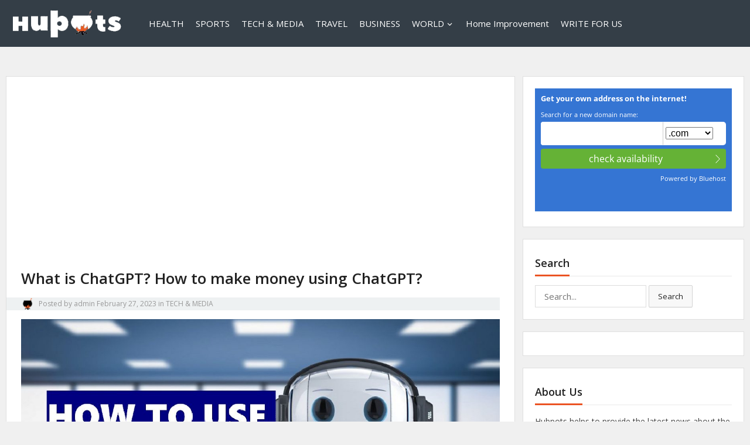

--- FILE ---
content_type: text/html; charset=UTF-8
request_url: https://hubpots.com/what-is-chatgpt-how-to-make-money-using-chatgpt/
body_size: 24671
content:
<!DOCTYPE html>
<html lang="en-US">
<head>
<meta charset="UTF-8">
<meta name="viewport" content="width=device-width, initial-scale=1">
<meta http-equiv="X-UA-Compatible" content="IE=edge">
<meta name="HandheldFriendly" content="true">
<link rel="profile" href="https://gmpg.org/xfn/11">

<title>What is ChatGPT? How to make money using ChatGPT?</title>
            <script type="text/javascript" id="wpuf-language-script">
                var error_str_obj = {
                    'required' : 'is required',
                    'mismatch' : 'does not match',
                    'validation' : 'is not valid'
                }
            </script>
            <meta name='robots' content='max-image-preview:large' />

<!-- This site is optimized with the Yoast SEO plugin v11.8 - https://yoast.com/wordpress/plugins/seo/ -->
<meta name="description" content="If you know what is ChatGPT, you can understand that as an AI language model, it does not possess the capability to save data independently."/>
<link rel="canonical" href="https://hubpots.com/what-is-chatgpt-how-to-make-money-using-chatgpt/" />
<meta property="og:locale" content="en_US" />
<meta property="og:type" content="article" />
<meta property="og:title" content="What is ChatGPT? How to make money using ChatGPT?" />
<meta property="og:description" content="If you know what is ChatGPT, you can understand that as an AI language model, it does not possess the capability to save data independently." />
<meta property="og:url" content="https://hubpots.com/what-is-chatgpt-how-to-make-money-using-chatgpt/" />
<meta property="og:site_name" content="HubPots" />
<meta property="article:publisher" content="https://www.facebook.com/hubpots/" />
<meta property="article:tag" content="Does ChatGPT have an API" />
<meta property="article:tag" content="Does ChatGPT save data" />
<meta property="article:tag" content="How ChatGPT works" />
<meta property="article:tag" content="How long will ChatGPT be free" />
<meta property="article:tag" content="How to make money using ChatGPT" />
<meta property="article:tag" content="what is ChatGPT" />
<meta property="article:section" content="TECH &amp; MEDIA" />
<meta property="article:published_time" content="2023-02-27T23:36:20+00:00" />
<meta property="article:modified_time" content="2023-02-27T23:39:10+00:00" />
<meta property="og:updated_time" content="2023-02-27T23:39:10+00:00" />
<meta property="og:image" content="https://hubpots.com/wp-content/uploads/2023/02/what-is-ChatGPT.jpg" />
<meta property="og:image:secure_url" content="https://hubpots.com/wp-content/uploads/2023/02/what-is-ChatGPT.jpg" />
<meta property="og:image:width" content="1200" />
<meta property="og:image:height" content="675" />
<meta name="twitter:card" content="summary_large_image" />
<meta name="twitter:description" content="If you know what is ChatGPT, you can understand that as an AI language model, it does not possess the capability to save data independently." />
<meta name="twitter:title" content="What is ChatGPT? How to make money using ChatGPT?" />
<meta name="twitter:site" content="@hubpots" />
<meta name="twitter:image" content="https://hubpots.com/wp-content/uploads/2023/02/what-is-ChatGPT.jpg" />
<meta name="twitter:creator" content="@hubpots" />
<script type='application/ld+json' class='yoast-schema-graph yoast-schema-graph--main'>{"@context":"https://schema.org","@graph":[{"@type":"Organization","@id":"https://hubpots.com/#organization","name":"HubPost","url":"https://hubpots.com/","sameAs":["https://www.facebook.com/hubpots/","https://twitter.com/hubpots"],"logo":{"@type":"ImageObject","@id":"https://hubpots.com/#logo","url":"https://hubpots.com/wp-content/uploads/2019/05/Hubpots.png","width":512,"height":512,"caption":"HubPost"},"image":{"@id":"https://hubpots.com/#logo"}},{"@type":"WebSite","@id":"https://hubpots.com/#website","url":"https://hubpots.com/","name":"HubPots","publisher":{"@id":"https://hubpots.com/#organization"},"potentialAction":{"@type":"SearchAction","target":"https://hubpots.com/?s={search_term_string}","query-input":"required name=search_term_string"}},{"@type":"ImageObject","@id":"https://hubpots.com/what-is-chatgpt-how-to-make-money-using-chatgpt/#primaryimage","url":"https://hubpots.com/wp-content/uploads/2023/02/what-is-ChatGPT.jpg","width":1200,"height":675,"caption":"what is ChatGPT"},{"@type":"WebPage","@id":"https://hubpots.com/what-is-chatgpt-how-to-make-money-using-chatgpt/#webpage","url":"https://hubpots.com/what-is-chatgpt-how-to-make-money-using-chatgpt/","inLanguage":"en-US","name":"What is ChatGPT? How to make money using ChatGPT?","isPartOf":{"@id":"https://hubpots.com/#website"},"primaryImageOfPage":{"@id":"https://hubpots.com/what-is-chatgpt-how-to-make-money-using-chatgpt/#primaryimage"},"datePublished":"2023-02-27T23:36:20+00:00","dateModified":"2023-02-27T23:39:10+00:00","description":"If you know what is ChatGPT, you can understand that as an AI language model, it does not possess the capability to save data independently."},{"@type":"Article","@id":"https://hubpots.com/what-is-chatgpt-how-to-make-money-using-chatgpt/#article","isPartOf":{"@id":"https://hubpots.com/what-is-chatgpt-how-to-make-money-using-chatgpt/#webpage"},"author":{"@id":"https://hubpots.com/#/schema/person/d223946af5efd718da61864dab7183b7"},"headline":"What is ChatGPT? How to make money using ChatGPT?","datePublished":"2023-02-27T23:36:20+00:00","dateModified":"2023-02-27T23:39:10+00:00","commentCount":0,"mainEntityOfPage":{"@id":"https://hubpots.com/what-is-chatgpt-how-to-make-money-using-chatgpt/#webpage"},"publisher":{"@id":"https://hubpots.com/#organization"},"image":{"@id":"https://hubpots.com/what-is-chatgpt-how-to-make-money-using-chatgpt/#primaryimage"},"keywords":"Does ChatGPT have an API,Does ChatGPT save data,How ChatGPT works,How long will ChatGPT be free,How to make money using ChatGPT,what is ChatGPT","articleSection":"TECH &amp; MEDIA"},{"@type":["Person"],"@id":"https://hubpots.com/#/schema/person/d223946af5efd718da61864dab7183b7","name":"admin","image":{"@type":"ImageObject","@id":"https://hubpots.com/#authorlogo","url":"https://secure.gravatar.com/avatar/ea4278de73e20e010cdc34ef79e38e0a?s=96&d=mm&r=g","caption":"admin"},"sameAs":[]}]}</script>
<!-- / Yoast SEO plugin. -->

<link rel='dns-prefetch' href='//fonts.googleapis.com' />
<link rel="alternate" type="application/rss+xml" title="HubPots &raquo; Feed" href="https://hubpots.com/feed/" />
<link rel="alternate" type="application/rss+xml" title="HubPots &raquo; Comments Feed" href="https://hubpots.com/comments/feed/" />
<link rel="alternate" type="application/rss+xml" title="HubPots &raquo; What is ChatGPT? How to make money using ChatGPT? Comments Feed" href="https://hubpots.com/what-is-chatgpt-how-to-make-money-using-chatgpt/feed/" />
<link rel="alternate" type="application/rss+xml" title="HubPots &raquo; Stories Feed" href="https://hubpots.com/web-stories/feed/"><script type="text/javascript">
/* <![CDATA[ */
window._wpemojiSettings = {"baseUrl":"https:\/\/s.w.org\/images\/core\/emoji\/14.0.0\/72x72\/","ext":".png","svgUrl":"https:\/\/s.w.org\/images\/core\/emoji\/14.0.0\/svg\/","svgExt":".svg","source":{"concatemoji":"https:\/\/hubpots.com\/wp-includes\/js\/wp-emoji-release.min.js?ver=6.4.7"}};
/*! This file is auto-generated */
!function(i,n){var o,s,e;function c(e){try{var t={supportTests:e,timestamp:(new Date).valueOf()};sessionStorage.setItem(o,JSON.stringify(t))}catch(e){}}function p(e,t,n){e.clearRect(0,0,e.canvas.width,e.canvas.height),e.fillText(t,0,0);var t=new Uint32Array(e.getImageData(0,0,e.canvas.width,e.canvas.height).data),r=(e.clearRect(0,0,e.canvas.width,e.canvas.height),e.fillText(n,0,0),new Uint32Array(e.getImageData(0,0,e.canvas.width,e.canvas.height).data));return t.every(function(e,t){return e===r[t]})}function u(e,t,n){switch(t){case"flag":return n(e,"\ud83c\udff3\ufe0f\u200d\u26a7\ufe0f","\ud83c\udff3\ufe0f\u200b\u26a7\ufe0f")?!1:!n(e,"\ud83c\uddfa\ud83c\uddf3","\ud83c\uddfa\u200b\ud83c\uddf3")&&!n(e,"\ud83c\udff4\udb40\udc67\udb40\udc62\udb40\udc65\udb40\udc6e\udb40\udc67\udb40\udc7f","\ud83c\udff4\u200b\udb40\udc67\u200b\udb40\udc62\u200b\udb40\udc65\u200b\udb40\udc6e\u200b\udb40\udc67\u200b\udb40\udc7f");case"emoji":return!n(e,"\ud83e\udef1\ud83c\udffb\u200d\ud83e\udef2\ud83c\udfff","\ud83e\udef1\ud83c\udffb\u200b\ud83e\udef2\ud83c\udfff")}return!1}function f(e,t,n){var r="undefined"!=typeof WorkerGlobalScope&&self instanceof WorkerGlobalScope?new OffscreenCanvas(300,150):i.createElement("canvas"),a=r.getContext("2d",{willReadFrequently:!0}),o=(a.textBaseline="top",a.font="600 32px Arial",{});return e.forEach(function(e){o[e]=t(a,e,n)}),o}function t(e){var t=i.createElement("script");t.src=e,t.defer=!0,i.head.appendChild(t)}"undefined"!=typeof Promise&&(o="wpEmojiSettingsSupports",s=["flag","emoji"],n.supports={everything:!0,everythingExceptFlag:!0},e=new Promise(function(e){i.addEventListener("DOMContentLoaded",e,{once:!0})}),new Promise(function(t){var n=function(){try{var e=JSON.parse(sessionStorage.getItem(o));if("object"==typeof e&&"number"==typeof e.timestamp&&(new Date).valueOf()<e.timestamp+604800&&"object"==typeof e.supportTests)return e.supportTests}catch(e){}return null}();if(!n){if("undefined"!=typeof Worker&&"undefined"!=typeof OffscreenCanvas&&"undefined"!=typeof URL&&URL.createObjectURL&&"undefined"!=typeof Blob)try{var e="postMessage("+f.toString()+"("+[JSON.stringify(s),u.toString(),p.toString()].join(",")+"));",r=new Blob([e],{type:"text/javascript"}),a=new Worker(URL.createObjectURL(r),{name:"wpTestEmojiSupports"});return void(a.onmessage=function(e){c(n=e.data),a.terminate(),t(n)})}catch(e){}c(n=f(s,u,p))}t(n)}).then(function(e){for(var t in e)n.supports[t]=e[t],n.supports.everything=n.supports.everything&&n.supports[t],"flag"!==t&&(n.supports.everythingExceptFlag=n.supports.everythingExceptFlag&&n.supports[t]);n.supports.everythingExceptFlag=n.supports.everythingExceptFlag&&!n.supports.flag,n.DOMReady=!1,n.readyCallback=function(){n.DOMReady=!0}}).then(function(){return e}).then(function(){var e;n.supports.everything||(n.readyCallback(),(e=n.source||{}).concatemoji?t(e.concatemoji):e.wpemoji&&e.twemoji&&(t(e.twemoji),t(e.wpemoji)))}))}((window,document),window._wpemojiSettings);
/* ]]> */
</script>
<style id='wp-emoji-styles-inline-css' type='text/css'>

	img.wp-smiley, img.emoji {
		display: inline !important;
		border: none !important;
		box-shadow: none !important;
		height: 1em !important;
		width: 1em !important;
		margin: 0 0.07em !important;
		vertical-align: -0.1em !important;
		background: none !important;
		padding: 0 !important;
	}
</style>
<link rel='stylesheet' id='wp-block-library-css' href='https://hubpots.com/wp-includes/css/dist/block-library/style.min.css?ver=6.4.7' type='text/css' media='all' />
<style id='classic-theme-styles-inline-css' type='text/css'>
/*! This file is auto-generated */
.wp-block-button__link{color:#fff;background-color:#32373c;border-radius:9999px;box-shadow:none;text-decoration:none;padding:calc(.667em + 2px) calc(1.333em + 2px);font-size:1.125em}.wp-block-file__button{background:#32373c;color:#fff;text-decoration:none}
</style>
<style id='global-styles-inline-css' type='text/css'>
body{--wp--preset--color--black: #000000;--wp--preset--color--cyan-bluish-gray: #abb8c3;--wp--preset--color--white: #ffffff;--wp--preset--color--pale-pink: #f78da7;--wp--preset--color--vivid-red: #cf2e2e;--wp--preset--color--luminous-vivid-orange: #ff6900;--wp--preset--color--luminous-vivid-amber: #fcb900;--wp--preset--color--light-green-cyan: #7bdcb5;--wp--preset--color--vivid-green-cyan: #00d084;--wp--preset--color--pale-cyan-blue: #8ed1fc;--wp--preset--color--vivid-cyan-blue: #0693e3;--wp--preset--color--vivid-purple: #9b51e0;--wp--preset--gradient--vivid-cyan-blue-to-vivid-purple: linear-gradient(135deg,rgba(6,147,227,1) 0%,rgb(155,81,224) 100%);--wp--preset--gradient--light-green-cyan-to-vivid-green-cyan: linear-gradient(135deg,rgb(122,220,180) 0%,rgb(0,208,130) 100%);--wp--preset--gradient--luminous-vivid-amber-to-luminous-vivid-orange: linear-gradient(135deg,rgba(252,185,0,1) 0%,rgba(255,105,0,1) 100%);--wp--preset--gradient--luminous-vivid-orange-to-vivid-red: linear-gradient(135deg,rgba(255,105,0,1) 0%,rgb(207,46,46) 100%);--wp--preset--gradient--very-light-gray-to-cyan-bluish-gray: linear-gradient(135deg,rgb(238,238,238) 0%,rgb(169,184,195) 100%);--wp--preset--gradient--cool-to-warm-spectrum: linear-gradient(135deg,rgb(74,234,220) 0%,rgb(151,120,209) 20%,rgb(207,42,186) 40%,rgb(238,44,130) 60%,rgb(251,105,98) 80%,rgb(254,248,76) 100%);--wp--preset--gradient--blush-light-purple: linear-gradient(135deg,rgb(255,206,236) 0%,rgb(152,150,240) 100%);--wp--preset--gradient--blush-bordeaux: linear-gradient(135deg,rgb(254,205,165) 0%,rgb(254,45,45) 50%,rgb(107,0,62) 100%);--wp--preset--gradient--luminous-dusk: linear-gradient(135deg,rgb(255,203,112) 0%,rgb(199,81,192) 50%,rgb(65,88,208) 100%);--wp--preset--gradient--pale-ocean: linear-gradient(135deg,rgb(255,245,203) 0%,rgb(182,227,212) 50%,rgb(51,167,181) 100%);--wp--preset--gradient--electric-grass: linear-gradient(135deg,rgb(202,248,128) 0%,rgb(113,206,126) 100%);--wp--preset--gradient--midnight: linear-gradient(135deg,rgb(2,3,129) 0%,rgb(40,116,252) 100%);--wp--preset--font-size--small: 13px;--wp--preset--font-size--medium: 20px;--wp--preset--font-size--large: 36px;--wp--preset--font-size--x-large: 42px;--wp--preset--spacing--20: 0.44rem;--wp--preset--spacing--30: 0.67rem;--wp--preset--spacing--40: 1rem;--wp--preset--spacing--50: 1.5rem;--wp--preset--spacing--60: 2.25rem;--wp--preset--spacing--70: 3.38rem;--wp--preset--spacing--80: 5.06rem;--wp--preset--shadow--natural: 6px 6px 9px rgba(0, 0, 0, 0.2);--wp--preset--shadow--deep: 12px 12px 50px rgba(0, 0, 0, 0.4);--wp--preset--shadow--sharp: 6px 6px 0px rgba(0, 0, 0, 0.2);--wp--preset--shadow--outlined: 6px 6px 0px -3px rgba(255, 255, 255, 1), 6px 6px rgba(0, 0, 0, 1);--wp--preset--shadow--crisp: 6px 6px 0px rgba(0, 0, 0, 1);}:where(.is-layout-flex){gap: 0.5em;}:where(.is-layout-grid){gap: 0.5em;}body .is-layout-flow > .alignleft{float: left;margin-inline-start: 0;margin-inline-end: 2em;}body .is-layout-flow > .alignright{float: right;margin-inline-start: 2em;margin-inline-end: 0;}body .is-layout-flow > .aligncenter{margin-left: auto !important;margin-right: auto !important;}body .is-layout-constrained > .alignleft{float: left;margin-inline-start: 0;margin-inline-end: 2em;}body .is-layout-constrained > .alignright{float: right;margin-inline-start: 2em;margin-inline-end: 0;}body .is-layout-constrained > .aligncenter{margin-left: auto !important;margin-right: auto !important;}body .is-layout-constrained > :where(:not(.alignleft):not(.alignright):not(.alignfull)){max-width: var(--wp--style--global--content-size);margin-left: auto !important;margin-right: auto !important;}body .is-layout-constrained > .alignwide{max-width: var(--wp--style--global--wide-size);}body .is-layout-flex{display: flex;}body .is-layout-flex{flex-wrap: wrap;align-items: center;}body .is-layout-flex > *{margin: 0;}body .is-layout-grid{display: grid;}body .is-layout-grid > *{margin: 0;}:where(.wp-block-columns.is-layout-flex){gap: 2em;}:where(.wp-block-columns.is-layout-grid){gap: 2em;}:where(.wp-block-post-template.is-layout-flex){gap: 1.25em;}:where(.wp-block-post-template.is-layout-grid){gap: 1.25em;}.has-black-color{color: var(--wp--preset--color--black) !important;}.has-cyan-bluish-gray-color{color: var(--wp--preset--color--cyan-bluish-gray) !important;}.has-white-color{color: var(--wp--preset--color--white) !important;}.has-pale-pink-color{color: var(--wp--preset--color--pale-pink) !important;}.has-vivid-red-color{color: var(--wp--preset--color--vivid-red) !important;}.has-luminous-vivid-orange-color{color: var(--wp--preset--color--luminous-vivid-orange) !important;}.has-luminous-vivid-amber-color{color: var(--wp--preset--color--luminous-vivid-amber) !important;}.has-light-green-cyan-color{color: var(--wp--preset--color--light-green-cyan) !important;}.has-vivid-green-cyan-color{color: var(--wp--preset--color--vivid-green-cyan) !important;}.has-pale-cyan-blue-color{color: var(--wp--preset--color--pale-cyan-blue) !important;}.has-vivid-cyan-blue-color{color: var(--wp--preset--color--vivid-cyan-blue) !important;}.has-vivid-purple-color{color: var(--wp--preset--color--vivid-purple) !important;}.has-black-background-color{background-color: var(--wp--preset--color--black) !important;}.has-cyan-bluish-gray-background-color{background-color: var(--wp--preset--color--cyan-bluish-gray) !important;}.has-white-background-color{background-color: var(--wp--preset--color--white) !important;}.has-pale-pink-background-color{background-color: var(--wp--preset--color--pale-pink) !important;}.has-vivid-red-background-color{background-color: var(--wp--preset--color--vivid-red) !important;}.has-luminous-vivid-orange-background-color{background-color: var(--wp--preset--color--luminous-vivid-orange) !important;}.has-luminous-vivid-amber-background-color{background-color: var(--wp--preset--color--luminous-vivid-amber) !important;}.has-light-green-cyan-background-color{background-color: var(--wp--preset--color--light-green-cyan) !important;}.has-vivid-green-cyan-background-color{background-color: var(--wp--preset--color--vivid-green-cyan) !important;}.has-pale-cyan-blue-background-color{background-color: var(--wp--preset--color--pale-cyan-blue) !important;}.has-vivid-cyan-blue-background-color{background-color: var(--wp--preset--color--vivid-cyan-blue) !important;}.has-vivid-purple-background-color{background-color: var(--wp--preset--color--vivid-purple) !important;}.has-black-border-color{border-color: var(--wp--preset--color--black) !important;}.has-cyan-bluish-gray-border-color{border-color: var(--wp--preset--color--cyan-bluish-gray) !important;}.has-white-border-color{border-color: var(--wp--preset--color--white) !important;}.has-pale-pink-border-color{border-color: var(--wp--preset--color--pale-pink) !important;}.has-vivid-red-border-color{border-color: var(--wp--preset--color--vivid-red) !important;}.has-luminous-vivid-orange-border-color{border-color: var(--wp--preset--color--luminous-vivid-orange) !important;}.has-luminous-vivid-amber-border-color{border-color: var(--wp--preset--color--luminous-vivid-amber) !important;}.has-light-green-cyan-border-color{border-color: var(--wp--preset--color--light-green-cyan) !important;}.has-vivid-green-cyan-border-color{border-color: var(--wp--preset--color--vivid-green-cyan) !important;}.has-pale-cyan-blue-border-color{border-color: var(--wp--preset--color--pale-cyan-blue) !important;}.has-vivid-cyan-blue-border-color{border-color: var(--wp--preset--color--vivid-cyan-blue) !important;}.has-vivid-purple-border-color{border-color: var(--wp--preset--color--vivid-purple) !important;}.has-vivid-cyan-blue-to-vivid-purple-gradient-background{background: var(--wp--preset--gradient--vivid-cyan-blue-to-vivid-purple) !important;}.has-light-green-cyan-to-vivid-green-cyan-gradient-background{background: var(--wp--preset--gradient--light-green-cyan-to-vivid-green-cyan) !important;}.has-luminous-vivid-amber-to-luminous-vivid-orange-gradient-background{background: var(--wp--preset--gradient--luminous-vivid-amber-to-luminous-vivid-orange) !important;}.has-luminous-vivid-orange-to-vivid-red-gradient-background{background: var(--wp--preset--gradient--luminous-vivid-orange-to-vivid-red) !important;}.has-very-light-gray-to-cyan-bluish-gray-gradient-background{background: var(--wp--preset--gradient--very-light-gray-to-cyan-bluish-gray) !important;}.has-cool-to-warm-spectrum-gradient-background{background: var(--wp--preset--gradient--cool-to-warm-spectrum) !important;}.has-blush-light-purple-gradient-background{background: var(--wp--preset--gradient--blush-light-purple) !important;}.has-blush-bordeaux-gradient-background{background: var(--wp--preset--gradient--blush-bordeaux) !important;}.has-luminous-dusk-gradient-background{background: var(--wp--preset--gradient--luminous-dusk) !important;}.has-pale-ocean-gradient-background{background: var(--wp--preset--gradient--pale-ocean) !important;}.has-electric-grass-gradient-background{background: var(--wp--preset--gradient--electric-grass) !important;}.has-midnight-gradient-background{background: var(--wp--preset--gradient--midnight) !important;}.has-small-font-size{font-size: var(--wp--preset--font-size--small) !important;}.has-medium-font-size{font-size: var(--wp--preset--font-size--medium) !important;}.has-large-font-size{font-size: var(--wp--preset--font-size--large) !important;}.has-x-large-font-size{font-size: var(--wp--preset--font-size--x-large) !important;}
.wp-block-navigation a:where(:not(.wp-element-button)){color: inherit;}
:where(.wp-block-post-template.is-layout-flex){gap: 1.25em;}:where(.wp-block-post-template.is-layout-grid){gap: 1.25em;}
:where(.wp-block-columns.is-layout-flex){gap: 2em;}:where(.wp-block-columns.is-layout-grid){gap: 2em;}
.wp-block-pullquote{font-size: 1.5em;line-height: 1.6;}
</style>
<link rel='stylesheet' id='vt-blogging-style-css' href='https://hubpots.com/wp-content/themes/vt-blogging/style.css?ver=1.1' type='text/css' media='all' />
<link rel='stylesheet' id='genericons-style-css' href='https://hubpots.com/wp-content/themes/vt-blogging/assets/fonts/genericons/genericons.css?ver=6.4.7' type='text/css' media='all' />
<link rel='stylesheet' id='vt-blogging-fonts-css' href='//fonts.googleapis.com/css?family=Open+Sans%3A400%2C600%2C700&#038;subset=latin%2Clatin-ext' type='text/css' media='all' />
<link rel='stylesheet' id='responsive-style-css' href='https://hubpots.com/wp-content/themes/vt-blogging/responsive.css?ver=1.1' type='text/css' media='all' />
<link rel='stylesheet' id='elementor-icons-ekiticons-css' href='https://hubpots.com/wp-content/plugins/elementskit-lite/modules/elementskit-icon-pack/assets/css/ekiticons.css?ver=2.5.5' type='text/css' media='all' />
<link rel='stylesheet' id='ekit-widget-styles-css' href='https://hubpots.com/wp-content/plugins/elementskit-lite/widgets/init/assets/css/widget-styles.css?ver=2.5.5' type='text/css' media='all' />
<link rel='stylesheet' id='ekit-responsive-css' href='https://hubpots.com/wp-content/plugins/elementskit-lite/widgets/init/assets/css/responsive.css?ver=2.5.5' type='text/css' media='all' />
<link rel='stylesheet' id='wpuf-css-css' href='https://hubpots.com/wp-content/plugins/wp-user-frontend/assets/css/frontend-forms.css?ver=6.4.7' type='text/css' media='all' />
<link rel='stylesheet' id='jquery-ui-css' href='https://hubpots.com/wp-content/plugins/wp-user-frontend/assets/css/jquery-ui-1.9.1.custom.css?ver=6.4.7' type='text/css' media='all' />
<link rel='stylesheet' id='wpuf-sweetalert2-css' href='https://hubpots.com/wp-content/plugins/wp-user-frontend/assets/vendor/sweetalert2/dist/sweetalert2.css?ver=3.1.5' type='text/css' media='all' />
<script type="text/javascript" src="https://hubpots.com/wp-includes/js/jquery/jquery.min.js?ver=3.7.1" id="jquery-core-js"></script>
<script type="text/javascript" src="https://hubpots.com/wp-includes/js/jquery/jquery-migrate.min.js?ver=3.4.1" id="jquery-migrate-js"></script>
<script type="text/javascript" id="wpuf-ajax-script-js-extra">
/* <![CDATA[ */
var ajax_object = {"ajaxurl":"https:\/\/hubpots.com\/kamaljot\/admin-ajax.php","fill_notice":"Some Required Fields are not filled!"};
/* ]]> */
</script>
<script type="text/javascript" src="https://hubpots.com/wp-content/plugins/wp-user-frontend/assets/js/billing-address.js?ver=6.4.7" id="wpuf-ajax-script-js"></script>
<script type="text/javascript" src="https://hubpots.com/wp-includes/js/jquery/ui/core.min.js?ver=1.13.2" id="jquery-ui-core-js"></script>
<script type="text/javascript" src="https://hubpots.com/wp-includes/js/jquery/ui/datepicker.min.js?ver=1.13.2" id="jquery-ui-datepicker-js"></script>
<script type="text/javascript" src="https://hubpots.com/wp-includes/js/dist/vendor/wp-polyfill-inert.min.js?ver=3.1.2" id="wp-polyfill-inert-js"></script>
<script type="text/javascript" src="https://hubpots.com/wp-includes/js/dist/vendor/regenerator-runtime.min.js?ver=0.14.0" id="regenerator-runtime-js"></script>
<script type="text/javascript" src="https://hubpots.com/wp-includes/js/dist/vendor/wp-polyfill.min.js?ver=3.15.0" id="wp-polyfill-js"></script>
<script type="text/javascript" src="https://hubpots.com/wp-includes/js/dist/dom-ready.min.js?ver=392bdd43726760d1f3ca" id="wp-dom-ready-js"></script>
<script type="text/javascript" src="https://hubpots.com/wp-includes/js/dist/hooks.min.js?ver=c6aec9a8d4e5a5d543a1" id="wp-hooks-js"></script>
<script type="text/javascript" src="https://hubpots.com/wp-includes/js/dist/i18n.min.js?ver=7701b0c3857f914212ef" id="wp-i18n-js"></script>
<script type="text/javascript" id="wp-i18n-js-after">
/* <![CDATA[ */
wp.i18n.setLocaleData( { 'text direction\u0004ltr': [ 'ltr' ] } );
/* ]]> */
</script>
<script type="text/javascript" src="https://hubpots.com/wp-includes/js/dist/a11y.min.js?ver=7032343a947cfccf5608" id="wp-a11y-js"></script>
<script type="text/javascript" src="https://hubpots.com/wp-includes/js/jquery/ui/mouse.min.js?ver=1.13.2" id="jquery-ui-mouse-js"></script>
<script type="text/javascript" src="https://hubpots.com/wp-includes/js/clipboard.min.js?ver=2.0.11" id="clipboard-js"></script>
<script type="text/javascript" src="https://hubpots.com/wp-includes/js/plupload/moxie.min.js?ver=1.3.5" id="moxiejs-js"></script>
<script type="text/javascript" src="https://hubpots.com/wp-includes/js/plupload/plupload.min.js?ver=2.1.9" id="plupload-js"></script>
<script type="text/javascript" src="https://hubpots.com/wp-includes/js/underscore.min.js?ver=1.13.4" id="underscore-js"></script>
<script type="text/javascript" id="plupload-handlers-js-extra">
/* <![CDATA[ */
var pluploadL10n = {"queue_limit_exceeded":"You have attempted to queue too many files.","file_exceeds_size_limit":"%s exceeds the maximum upload size for this site.","zero_byte_file":"This file is empty. Please try another.","invalid_filetype":"Sorry, you are not allowed to upload this file type.","not_an_image":"This file is not an image. Please try another.","image_memory_exceeded":"Memory exceeded. Please try another smaller file.","image_dimensions_exceeded":"This is larger than the maximum size. Please try another.","default_error":"An error occurred in the upload. Please try again later.","missing_upload_url":"There was a configuration error. Please contact the server administrator.","upload_limit_exceeded":"You may only upload 1 file.","http_error":"Unexpected response from the server. The file may have been uploaded successfully. Check in the Media Library or reload the page.","http_error_image":"The server cannot process the image. This can happen if the server is busy or does not have enough resources to complete the task. Uploading a smaller image may help. Suggested maximum size is 2560 pixels.","upload_failed":"Upload failed.","big_upload_failed":"Please try uploading this file with the %1$sbrowser uploader%2$s.","big_upload_queued":"%s exceeds the maximum upload size for the multi-file uploader when used in your browser.","io_error":"IO error.","security_error":"Security error.","file_cancelled":"File canceled.","upload_stopped":"Upload stopped.","dismiss":"Dismiss","crunching":"Crunching\u2026","deleted":"moved to the Trash.","error_uploading":"\u201c%s\u201d has failed to upload.","unsupported_image":"This image cannot be displayed in a web browser. For best results convert it to JPEG before uploading.","noneditable_image":"This image cannot be processed by the web server. Convert it to JPEG or PNG before uploading.","file_url_copied":"The file URL has been copied to your clipboard"};
/* ]]> */
</script>
<script type="text/javascript" src="https://hubpots.com/wp-includes/js/plupload/handlers.min.js?ver=6.4.7" id="plupload-handlers-js"></script>
<script type="text/javascript" src="https://hubpots.com/wp-content/plugins/wp-user-frontend/assets/js/jquery-ui-timepicker-addon.js?ver=6.4.7" id="jquery-ui-timepicker-js"></script>
<script type="text/javascript" src="https://hubpots.com/wp-includes/js/jquery/ui/sortable.min.js?ver=1.13.2" id="jquery-ui-sortable-js"></script>
<script type="text/javascript" id="wpuf-upload-js-extra">
/* <![CDATA[ */
var wpuf_frontend_upload = {"confirmMsg":"Are you sure?","delete_it":"Yes, delete it","cancel_it":"No, cancel it","nonce":"9c48fd7385","ajaxurl":"https:\/\/hubpots.com\/kamaljot\/admin-ajax.php","plupload":{"url":"https:\/\/hubpots.com\/kamaljot\/admin-ajax.php?nonce=9840cb0c75","flash_swf_url":"https:\/\/hubpots.com\/wp-includes\/js\/plupload\/plupload.flash.swf","filters":[{"title":"Allowed Files","extensions":"*"}],"multipart":true,"urlstream_upload":true,"warning":"Maximum number of files reached!","size_error":"The file you have uploaded exceeds the file size limit. Please try again.","type_error":"You have uploaded an incorrect file type. Please try again."}};
/* ]]> */
</script>
<script type="text/javascript" src="https://hubpots.com/wp-content/plugins/wp-user-frontend/assets/js/upload.js?ver=6.4.7" id="wpuf-upload-js"></script>
<script type="text/javascript" id="wpuf-form-js-extra">
/* <![CDATA[ */
var wpuf_frontend = {"ajaxurl":"https:\/\/hubpots.com\/kamaljot\/admin-ajax.php","error_message":"Please fix the errors to proceed","nonce":"9c48fd7385","word_limit":"Word limit reached","cancelSubMsg":"Are you sure you want to cancel your current subscription ?","delete_it":"Yes","cancel_it":"No"};
/* ]]> */
</script>
<script type="text/javascript" src="https://hubpots.com/wp-content/plugins/wp-user-frontend/assets/js/frontend-form.min.js?ver=6.4.7" id="wpuf-form-js"></script>
<script type="text/javascript" src="https://hubpots.com/wp-content/plugins/wp-user-frontend/assets/vendor/sweetalert2/dist/sweetalert2.js?ver=3.1.5" id="wpuf-sweetalert2-js"></script>
<link rel="https://api.w.org/" href="https://hubpots.com/wp-json/" /><link rel="alternate" type="application/json" href="https://hubpots.com/wp-json/wp/v2/posts/3560" /><link rel="EditURI" type="application/rsd+xml" title="RSD" href="https://hubpots.com/xmlrpc.php?rsd" />
<meta name="generator" content="WordPress 6.4.7" />
<link rel='shortlink' href='https://hubpots.com/?p=3560' />
<link rel="alternate" type="application/json+oembed" href="https://hubpots.com/wp-json/oembed/1.0/embed?url=https%3A%2F%2Fhubpots.com%2Fwhat-is-chatgpt-how-to-make-money-using-chatgpt%2F" />
<link rel="alternate" type="text/xml+oembed" href="https://hubpots.com/wp-json/oembed/1.0/embed?url=https%3A%2F%2Fhubpots.com%2Fwhat-is-chatgpt-how-to-make-money-using-chatgpt%2F&#038;format=xml" />
<meta name="lh-site-verification" content="acffd8b337597f4e2afa" />        <style>

        </style>
        <link rel="pingback" href="https://hubpots.com/xmlrpc.php"><style type="text/css">.recentcomments a{display:inline !important;padding:0 !important;margin:0 !important;}</style><link rel="icon" href="https://hubpots.com/wp-content/uploads/2019/05/cropped-Hubpots-2-32x32.png" sizes="32x32" />
<link rel="icon" href="https://hubpots.com/wp-content/uploads/2019/05/cropped-Hubpots-2-192x192.png" sizes="192x192" />
<link rel="apple-touch-icon" href="https://hubpots.com/wp-content/uploads/2019/05/cropped-Hubpots-2-180x180.png" />
<meta name="msapplication-TileImage" content="https://hubpots.com/wp-content/uploads/2019/05/cropped-Hubpots-2-270x270.png" />

<!-- BEGIN ExactMetrics v5.3.8 Universal Analytics - https://exactmetrics.com/ -->
<script>
(function(i,s,o,g,r,a,m){i['GoogleAnalyticsObject']=r;i[r]=i[r]||function(){
	(i[r].q=i[r].q||[]).push(arguments)},i[r].l=1*new Date();a=s.createElement(o),
	m=s.getElementsByTagName(o)[0];a.async=1;a.src=g;m.parentNode.insertBefore(a,m)
})(window,document,'script','https://www.google-analytics.com/analytics.js','ga');
  ga('create', 'UA-139356333-1', 'auto');
  ga('send', 'pageview');
</script>
<!-- END ExactMetrics Universal Analytics -->
		<style type="text/css" id="wp-custom-css">
			footer#colophon {
    background-color: #343e47;
}

.sidebar .widget-content {
    background-color: #fff;
    border: 1px solid #dfdfdf;
    margin-bottom: 20px;
    padding: 20px;
}
.page-content ul li:before, .entry-content ul li:before {
	display: none;
}


.sf-menu li a {
    padding: 0 10px;
    font-size: 14px;
    color: #fff;
    font-size: 15px;
}

.wpuf-dashboard-container .wpuf-dashboard-content {
    width: 100%;
    float: right;
}
.wpuf-dashboard-container .wpuf-dashboard-navigation {
    width: 100%;
    float: left;
}

.wpuf-dashboard-container .wpuf-dashboard-navigation ul li {
    padding-bottom: 2px;
    display: inline;
    margin-left: 20px;
}
@media(min-width:980px){
.container {
    margin: 0 auto;
    width: 1260px;
}
#primary {
    width: 69%;
}
.sidebar {
    width: 30%;
}}
ul.sf-menu li:nth-last-of-type(1) { 
position: relative !important; 
right: 0 !important; 
}
ul.sf-menu li:nth-last-of-type(2) { 
position: relative !important; 
right: 0 !important; 
}  

.extPage
{
	display:none !important;
}
		</style>
			
	
<meta name="publication-media-verification"content="d81a847cdd4946c7827410553d629c25">
<meta name="publication-media-verification"content="a5676e796981492ea7ef783f6608132a">

</head>

<body class="post-template-default single single-post postid-3560 single-format-standard wp-custom-logo group-blog elementor-default elementor-kit-2869">
<div id="page" class="site">

	<header id="masthead" class="site-header clear">

		<div class="container">

			<div class="site-branding">
			
									<div id="logo">
						<span class="helper"></span>
						<a href="https://hubpots.com/" class="custom-logo-link" rel="home"><img width="200" height="67" src="https://hubpots.com/wp-content/uploads/2019/05/Hubpots-logo.png" class="custom-logo" alt="Hubpots logo" decoding="async" srcset="https://hubpots.com/wp-content/uploads/2019/05/Hubpots-logo.png 200w, https://hubpots.com/wp-content/uploads/2019/05/Hubpots-logo-80x27.png 80w" sizes="(max-width: 200px) 100vw, 200px" /></a>					</div><!-- #logo -->
				
			</div><!-- .site-branding -->

			<nav id="primary-nav" class="main-navigation">

				<div class="menu-main-menu-container"><ul id="primary-menu" class="sf-menu"><li id="menu-item-454" class="menu-item menu-item-type-taxonomy menu-item-object-category menu-item-454"><a href="https://hubpots.com/category/health/">HEALTH</a></li>
<li id="menu-item-456" class="menu-item menu-item-type-taxonomy menu-item-object-category menu-item-456"><a href="https://hubpots.com/category/sports/">SPORTS</a></li>
<li id="menu-item-420" class="menu-item menu-item-type-taxonomy menu-item-object-category current-post-ancestor current-menu-parent current-post-parent menu-item-420"><a href="https://hubpots.com/category/tech-media/">TECH &amp; MEDIA</a></li>
<li id="menu-item-422" class="menu-item menu-item-type-taxonomy menu-item-object-category menu-item-422"><a href="https://hubpots.com/category/travel/">TRAVEL</a></li>
<li id="menu-item-2510" class="menu-item menu-item-type-taxonomy menu-item-object-category menu-item-2510"><a href="https://hubpots.com/category/business/">BUSINESS</a></li>
<li id="menu-item-488" class="menu-item menu-item-type-taxonomy menu-item-object-category menu-item-has-children menu-item-488"><a href="https://hubpots.com/category/world/">WORLD</a>
<ul class="sub-menu">
	<li id="menu-item-455" class="menu-item menu-item-type-taxonomy menu-item-object-category menu-item-455"><a href="https://hubpots.com/category/politics/">POLITICS</a></li>
	<li id="menu-item-421" class="menu-item menu-item-type-taxonomy menu-item-object-category menu-item-421"><a href="https://hubpots.com/category/u-s-news/">U.S. NEWS</a></li>
</ul>
</li>
<li id="menu-item-2559" class="menu-item menu-item-type-taxonomy menu-item-object-category menu-item-2559"><a href="https://hubpots.com/category/home-improvement/">Home Improvement</a></li>
<li id="menu-item-551" class="menu-item menu-item-type-post_type menu-item-object-page menu-item-551"><a href="https://hubpots.com/writeforus/">WRITE FOR US</a></li>
<li id="menu-item-935" class="menu-item menu-item-type-custom menu-item-object-custom menu-item-935"><a href="https://www.facebook.com/hubpots"><i class="fa fa-facebook"></i></a></li>
<li id="menu-item-988" class="menu-item menu-item-type-custom menu-item-object-custom menu-item-988"><a href="https://twitter.com/hubpots"><i class="fa fa-twitter"></i></a></li>
</ul></div>
			</nav><!-- #primary-nav -->

				

			<div id="slick-mobile-menu"></div>
		
		</div><!-- .container -->

	</header><!-- #masthead -->

	
	<div id="content" class="site-content container clear">
	<div id="primary" class="content-area">
		<main id="main" class="site-main" >

			<div class='code-block code-block-1' style='margin: 8px 0; clear: both;'>
<script async src="https://pagead2.googlesyndication.com/pagead/js/adsbygoogle.js"></script>
<!-- Sidebar ads -->
<ins class="adsbygoogle"
     style="display:block"
     data-ad-client="ca-pub-7870147987018683"
     data-ad-slot="2902403543"
     data-ad-format="auto"
     data-full-width-responsive="true"></ins>
<script>
     (adsbygoogle = window.adsbygoogle || []).push({});
</script></div>

<article id="post-3560" class="post-3560 post type-post status-publish format-standard has-post-thumbnail hentry category-tech-media tag-does-chatgpt-have-an-api tag-does-chatgpt-save-data tag-how-chatgpt-works tag-how-long-will-chatgpt-be-free tag-how-to-make-money-using-chatgpt tag-what-is-chatgpt">
	<header class="entry-header">	
		<h1 class="entry-title">What is ChatGPT? How to make money using ChatGPT?</h1>
		<div class="entry-meta clear">
			<span class="entry-author"><a href="https://hubpots.com/author/admin/"><img alt='' src='https://secure.gravatar.com/avatar/ea4278de73e20e010cdc34ef79e38e0a?s=48&#038;d=mm&#038;r=g' srcset='https://secure.gravatar.com/avatar/ea4278de73e20e010cdc34ef79e38e0a?s=96&#038;d=mm&#038;r=g 2x' class='avatar avatar-48 photo' height='48' width='48' decoding='async'/></a> Posted by <a href="https://hubpots.com/author/admin/" title="Posts by admin" rel="author">admin</a></span>
			<span class="entry-date">February 27, 2023</span>
			<span class="entry-category">in <a href="https://hubpots.com/category/tech-media/" title="View all posts in TECH &amp; MEDIA" >TECH &amp; MEDIA</a> </span>
		</div><!-- .entry-meta -->

		
	</header><!-- .entry-header -->

	<div class="entry-content">
	
				<div class="entry-thumbnail">
			<img width="1200" height="675" src="https://hubpots.com/wp-content/uploads/2023/02/what-is-ChatGPT.jpg" class="attachment-post-thumbnail size-post-thumbnail wp-post-image" alt="what is ChatGPT" decoding="async" fetchpriority="high" srcset="https://hubpots.com/wp-content/uploads/2023/02/what-is-ChatGPT.jpg 1200w, https://hubpots.com/wp-content/uploads/2023/02/what-is-ChatGPT-300x169.jpg 300w, https://hubpots.com/wp-content/uploads/2023/02/what-is-ChatGPT-1024x576.jpg 1024w, https://hubpots.com/wp-content/uploads/2023/02/what-is-ChatGPT-768x432.jpg 768w, https://hubpots.com/wp-content/uploads/2023/02/what-is-ChatGPT-80x45.jpg 80w, https://hubpots.com/wp-content/uploads/2023/02/what-is-ChatGPT-150x84.jpg 150w" sizes="(max-width: 1200px) 100vw, 1200px" />		</div>
				
		<div class="lwptoc lwptoc-center lwptoc-autoWidth lwptoc-baseItems lwptoc-light lwptoc-notInherit" data-smooth-scroll="1" data-smooth-scroll-offset="24"><div class="lwptoc_i">    <div class="lwptoc_header">
        <b class="lwptoc_title">Contents</b>                    <span class="lwptoc_toggle">
                <a href="#" class="lwptoc_toggle_label" data-label="show">hide</a>
            </span>
            </div>
<div class="lwptoc_items lwptoc_items-visible">
    <div class="lwptoc_itemWrap"><div class="lwptoc_item">    <a href="#How_to_make_money_using_ChatGPT">
                    <span class="lwptoc_item_number">1</span>
                <span class="lwptoc_item_label">How to make money using ChatGPT?</span>
    </a>
    </div><div class="lwptoc_item">    <a href="#Does_ChatGPT_have_an_API">
                    <span class="lwptoc_item_number">2</span>
                <span class="lwptoc_item_label">Does ChatGPT have an API?</span>
    </a>
    </div><div class="lwptoc_item">    <a href="#Is_ChatGPT_down">
                    <span class="lwptoc_item_number">3</span>
                <span class="lwptoc_item_label">Is ChatGPT down?</span>
    </a>
    </div><div class="lwptoc_item">    <a href="#How_long_will_ChatGPT_be_free">
                    <span class="lwptoc_item_number">4</span>
                <span class="lwptoc_item_label">How long will ChatGPT be free?</span>
    </a>
    </div><div class="lwptoc_item">    <a href="#Does_ChatGPT_save_data">
                    <span class="lwptoc_item_number">5</span>
                <span class="lwptoc_item_label">Does ChatGPT save data?</span>
    </a>
    </div><div class="lwptoc_item">    <a href="#What_does_GPT_stand_for_in_ChatGPT">
                    <span class="lwptoc_item_number">6</span>
                <span class="lwptoc_item_label">What does GPT stand for in ChatGPT?</span>
    </a>
    </div><div class="lwptoc_item">    <a href="#How_ChatGPT_works">
                    <span class="lwptoc_item_number">7</span>
                <span class="lwptoc_item_label">How ChatGPT works?</span>
    </a>
    </div><div class="lwptoc_item">    <a href="#How_to_use_ChatGPT">
                    <span class="lwptoc_item_number">8</span>
                <span class="lwptoc_item_label">How to use ChatGPT?</span>
    </a>
    <div class="lwptoc_itemWrap"><div class="lwptoc_item">    <a href="#Conclusion">
                    <span class="lwptoc_item_number">8.1</span>
                <span class="lwptoc_item_label">Conclusion</span>
    </a>
    </div></div></div></div></div>
</div></div><script async src="https://pagead2.googlesyndication.com/pagead/js/adsbygoogle.js"></script>
<!-- Sidebar ads -->
<ins class="adsbygoogle" style="display:block" data-ad-client="ca-pub-7870147987018683" data-ad-slot="2902403543" data-ad-format="auto" data-full-width-responsive="true"></ins>
<script>
     (adsbygoogle = window.adsbygoogle || []).push({});
</script><p>With the emergence of OpenAI’s revolutionary AI tool, ChatGPT, everyone is curious about how it can benefit mankind and how to effectively use it. People can even make money out of this AI platform. But before you learn about its optimum use, you need to understand the concept of <a href="https://hubpots.com/what-is-chatgpt-how-to-make-money-using-chatgpt/"><strong>what is ChatGPT</strong></a>.</p>
<p>Although it’s developed using artificial intelligence, the tool performs significantly differently than any conventional search engine. Its extraordinary nature is the use of deep learning algorithms technology that enables it to learn to understand the nuances of human language.</p><div class="Yen8tcei" style="clear:both;float:left;width:100%;margin:0 0 20px 0;"><script async src="https://pagead2.googlesyndication.com/pagead/js/adsbygoogle.js"></script>
<!-- Sidebar ads -->
<ins class="adsbygoogle" style="display:block" data-ad-client="ca-pub-7870147987018683" data-ad-slot="2902403543" data-ad-format="auto" data-full-width-responsive="true"></ins>
<script>
     (adsbygoogle = window.adsbygoogle || []).push({});
</script></div>
<p>This text-based massive language model has the ability to generate conversational contexts in human-like language that are both engaging and informative. Since it can respond to almost any kind of query and is a robust model, it’s also possible to earn money from it. This article will explore the idea of making money from ChatGPT and learn about its working mechanism.</p>
<h2><span id="How_to_make_money_using_ChatGPT"><strong>How to make money using ChatGPT?</strong></span></h2>
<p>As an interested individual in technology, you must have heard of ChatGPT. Now that you have learned “<strong>what is ChatGPT</strong>” from above, it’s time to learn ways to make money out of ChatGPT. This AI-powered chatbot can give you accurate answers and get you to earn money from it. If you are also on the list of users to know <strong>how to make money using ChatGPT</strong>, follow the below ways:</p>
<ul>
<li><strong>Generate content on a particular subject</strong></li>
</ul>
<p>You can just go to the OpenAI website to log in to your ChatGPT page and ask the bot to create content on a specific subject. You can find content right away. Now you can generate articles, blog posts, product descriptions and more using its high-quality content with its easy-to-understand language.</p>
<ul>
<li><strong>Upload content to the website or social media pages</strong></li>
</ul>
<p>Once you have curated content from ChatGPT, upload it to your website or for clients to increase traffic. You can also convert the content into audio files using specialized tools and change it to make or female voice.</p>
<ul>
<li><strong>Make content attractive with voice-over</strong></li>
</ul>
<p>You can make your content attractive using AI-based anchors with voice-over in AI applications. Moreover, you can add 3D animation when required using an AI anchor, so it would read your content from ChatGPT and make for a good video.</p>
<ul>
<li><strong>Upload text content as video content</strong></li>
</ul>
<p>Once you have transformed your content into a video, you can use it to upload to social media platforms. You can either upload them to your YouTube channel to build your community or form engaging and on-brand social media posts to boost affiliate income. This would help lead to paid partnerships with brands.</p>
<h2><span id="Does_ChatGPT_have_an_API"><strong>Does ChatGPT have an API? </strong></span></h2>
<p>Although a very powerful conversational AI tool, ChatGPT didn’t have an API earlier. <strong>Does ChatGPT have an API</strong> now? Yes, OpenAI comes with an API for accessing language models like GPT-3, which gives power to ChatGPT. This enables businesses and developers to integrate natural language processing capabilities into their applications and services.</p>
<p>For instance, businesses can now use ChatGPT to answer user queries using the API. The GPT-3 API has the ability for text completion, language translation, question-answering, and image or voice output. You can even use various programming languages like <a href="https://www.python.org/">Python</a>, Javascript, Ruby etc., to access ChatGPT API. This enables developers to use API models in their existing codebase.</p>
<p>However, developers must obtain an API key to authenticate API requests and track usage. You can learn from the OpenAI platform how to use the API to your advantage. Its API documentation can also include practical examples, code snippets for helping developers start with application development and more.</p>
<h2><span id="Is_ChatGPT_down"><strong>Is ChatGPT down? </strong></span></h2>
<p>As a fairly new AI language model in the market, ChatGPT might not have consistent downtime or uptime. But whenever users get error messages or access issues on ChatGPT, many of them ask, “<strong>Is ChatGPT down</strong>?” There could be some temporary issues with the API or the servers.</p>
<p><strong>Is ChatGPT down right now</strong>? In order to know the answer, you can first check OpenAI’s website. They list the daily incident history of the OpenAI servers, so you can make real-time server analysis. Now that you know <strong>what is ChatGPT</strong>, you can use various third-party websites to learn the ChatGPT status.</p>
<p>These websites access The API client tool to determine whether ChatGPT is down or not. Another way to learn about the downtime is by checking the Twitter account to learn about any known issue when you receive an error message. You may find any updates regarding server maintenance or outages that are leading ChatGPT’s server down.</p>
<h2><span id="How_long_will_ChatGPT_be_free"><strong>How long will ChatGPT be free?</strong></span></h2>
<p>ChatGPT is free for now as the language model is still in its research and learning preview phase. Users only need to register for a free OpenAI account. But <strong>how long will ChatGPT be free</strong>? As per the Twitter response of the CEO of OpenAI, Sam Altman, when asked, “Will it be free Forever?”, OpenAI will make ChatGPT monetize in some way at some point.</p>
<p>Later, OpenAI announced a subscription model for ChatGPT. However, users can still access its chatbot for free. However, the premium subscription model users will receive extra benefits. The “ChatGPT Plus,” the monthly subscription model, would have priority at busy times and offer access to new features.</p>
<p>Although the free tier of the OpenAI API would allow developers to access a limited number of API requests per month, the additional user can only be accessed for a fee. But its technology in the subscription plan will offer access to various tools and resources to developers and organizations to experiment with AI.</p>
<h2><span id="Does_ChatGPT_save_data"><strong>Does ChatGPT save data? </strong></span></h2>
<p>If you know <strong>what is ChatGPT</strong>, you can understand that as an AI language model, it does not possess the capability to save data independently. However, OpenAI servers require the model’s functioning to access a large amount of data. So, <strong>does ChatGPT save data</strong>? Not directly, as it’s saved in OpenAI servers, but ChatGPT stores your conversation history. The platform may temporarily record the user’s inputs and outputs to provide better responses and improve its service quality.</p>
<p>ChatGPT warns you before using its website about not disclosing sensitive data in your conversation. Its AI functionality will label the conversation based on the first question. The positive point to note here is that the data is only used to improve the model’s performance without sharing it with any third parties. Additionally, OpenAI claims to maintain the privacy and security of the data user. It protects data from unauthorized access, encryption, etc.</p>
<h2><span id="What_does_GPT_stand_for_in_ChatGPT"><strong>What does GPT stand for in ChatGPT?</strong></span></h2>
<p>You might be wondering <strong>what GPT stands for in ChatGPT</strong>. ChatGPT is a dual term consisting of ‘Chat’ and an acronym ‘GPT.’ Chat is for making conversation, while GPT is short for “Generative Pre-Trained Transformer.” It means the model is composed of transformer-based neural network architecture.</p>
<p>This gives it the ability to process sequential data like natural language. As per the ‘Trained’ part, the model is trained on a massive dataset of text through unsupervised learning. Hence, the model is able to predict the next word in a sequence based on the preceding words and learn the structure and patterns of natural language like grammar, syntax and semantics.</p>
<p>This powerful machine-learning model is used to generate human-like text. A potential Chat GPT case is to generate written content for websites or prepare content for social media posts. All these performances can help with generating revenue through affiliate marketing.</p>
<h2><span id="How_ChatGPT_works"><strong>How ChatGPT works? </strong></span></h2>
<p>Suppose you are wondering how ChatGPT is helping and revolutionizing the tech landscape simply by Text generation. But if you know <strong>what is ChatGPT</strong>, you would realize this text generation model is powerful enough to complete many major tasks. So <strong>how ChatGPT works</strong>? The model uses its pre-trained database for intake inputs and promptly generates an appropriate response in a very natural and human-like text structure. Its transformer-based neural network architecture enables the model to comprehend and process the user’s natural language.</p>
<p>Although a trained model, it is still in its learning phase. But it can understand the structure and patterns of a language by predicting the next word in a sequence on the basis of the preceding words. So when the user inputs text, it converts into numerical tokens representing the words and their context and generating a probability distribution over the next possible words. It’s an ongoing process until ChatGPT has generated a full response to the user’s input.</p>
<h2><span id="How_to_use_ChatGPT"><strong>How to use ChatGPT? </strong></span></h2>
<p>With its immense popularity, there are many internet users who are popping numerous questions regarding “<strong>what is ChatGPT</strong>?”, its benefits and more. Within three months of its launch, the platform gained millions of account users. But <strong>how to use ChatGPT</strong>? Users simply need to create an OpenAI account either using their phone number or email address.</p>
<p>If you don’t want to provide a contact number, you can visit the OpenAI ChatGPT blog section and scroll down to click on the ‘Try ChatGPT’ section. Users would be redirected to either login or sign up with the platform. You can sign up using your email address and start the conversation with ChatGPT. The accuracy and relevance of the responses generated by ChatGPT depend on various factors.</p>
<p>You can input your question, and ChatGPT will analyze and generate a response based on the context of the conversation. If you have follow-up questions, continue with the conversation. Once you are finished, end the conversation by closing the chat window. For all this, you only need to have access to an internet connection and a device to access the web.</p>
<h3><span id="Conclusion"><strong>Conclusion </strong></span></h3>
<p>ChatGPT has taken the world by storm, even being a newly released tool. Users are getting benefited in more than one way due to its ability to generate personalized and relevant content. Hopefully, this article has given you relevant insight into <strong>what is ChatGPT</strong>. Although it’s free now, there is no specific timeline for <strong>how long will ChatGPT be free</strong> or when it will be paid. By trying out the model in a practical scenario, users can learn <strong>how ChatGPT works</strong>. Its response is based on the context of the conversation. It does not take much effort to work hard to earn money from ChatGPT.</p>
<div class='code-block code-block-3' style='margin: 8px 0; clear: both;'>
<script async src="https://pagead2.googlesyndication.com/pagead/js/adsbygoogle.js"></script>
<!-- Sidebar ads -->
<ins class="adsbygoogle"
     style="display:block"
     data-ad-client="ca-pub-7870147987018683"
     data-ad-slot="2902403543"
     data-ad-format="auto"
     data-full-width-responsive="true"></ins>
<script>
     (adsbygoogle = window.adsbygoogle || []).push({});
</script></div>
	</div><!-- .entry-content -->

	<span class="entry-tags">
		<span class="tag-links"> <a href="https://hubpots.com/tag/does-chatgpt-have-an-api/" rel="tag">Does ChatGPT have an API</a> <a href="https://hubpots.com/tag/does-chatgpt-save-data/" rel="tag">Does ChatGPT save data</a> <a href="https://hubpots.com/tag/how-chatgpt-works/" rel="tag">How ChatGPT works</a> <a href="https://hubpots.com/tag/how-long-will-chatgpt-be-free/" rel="tag">How long will ChatGPT be free</a> <a href="https://hubpots.com/tag/how-to-make-money-using-chatgpt/" rel="tag">How to make money using ChatGPT</a> <a href="https://hubpots.com/tag/what-is-chatgpt/" rel="tag">what is ChatGPT</a></span>			
			</span><!-- .entry-tags -->

</article><!-- #post-## -->


		<div class="entry-related clear">
			<h3>You May <span>Also Like</span></h3>
			<div class="related-loop clear">
														<div class="hentry">
													<a class="thumbnail-link" href="https://hubpots.com/how-to-delete-your-lalal-ai-account-easily/">
								<div class="thumbnail-wrap">
									<img width="80" height="76" src="https://hubpots.com/wp-content/uploads/2025/11/ChatGPT-Image-Nov-12-2025-06_55_27-PM-80x76.png" class="attachment-vt_blogging_related_post size-vt_blogging_related_post wp-post-image" alt="how to delete my account on https://www.lalal.ai/help/" decoding="async" />								</div><!-- .thumbnail-wrap -->
							</a>
										
						<h2 class="entry-title"><a href="https://hubpots.com/how-to-delete-your-lalal-ai-account-easily/">How to Delete Your LALAL.AI Account Easily</a></h2>
					</div><!-- .grid -->
														<div class="hentry last">
													<a class="thumbnail-link" href="https://hubpots.com/learn-how-to-choose-your-device-plan/">
								<div class="thumbnail-wrap">
									<img width="80" height="76" src="https://hubpots.com/wp-content/uploads/2025/05/Learn-How-to-Choose-Your-Device-Plan-80x76.jpg" class="attachment-vt_blogging_related_post size-vt_blogging_related_post wp-post-image" alt="Learn How to Choose Your Device Plan" decoding="async" loading="lazy" />								</div><!-- .thumbnail-wrap -->
							</a>
										
						<h2 class="entry-title"><a href="https://hubpots.com/learn-how-to-choose-your-device-plan/">Learn How to Choose Your Device Plan</a></h2>
					</div><!-- .grid -->
							</div><!-- .related-posts -->
		</div><!-- .entry-related -->

	
<div class="author-box clear">
	<a href="https://hubpots.com/author/admin/"><img alt='' src='https://secure.gravatar.com/avatar/ea4278de73e20e010cdc34ef79e38e0a?s=120&#038;d=mm&#038;r=g' srcset='https://secure.gravatar.com/avatar/ea4278de73e20e010cdc34ef79e38e0a?s=240&#038;d=mm&#038;r=g 2x' class='avatar avatar-120 photo' height='120' width='120' loading='lazy' decoding='async'/></a>
	<div class="author-meta">	
		<h4 class="author-name">About the Author: <span><a href="https://hubpots.com/author/admin/">admin</a></span></h4>	
		<div class="author-desc">
					</div>
	</div>
</div><!-- .author-box -->

<div id="comments" class="comments-area">

		<div id="respond" class="comment-respond">
		<h3 id="reply-title" class="comment-reply-title">Leave a Reply <small><a rel="nofollow" id="cancel-comment-reply-link" href="/what-is-chatgpt-how-to-make-money-using-chatgpt/#respond" style="display:none;">Cancel reply</a></small></h3><form action="https://hubpots.com/wp-comments-post.php" method="post" id="commentform" class="comment-form" novalidate><p class="comment-notes"><span id="email-notes">Your email address will not be published.</span> <span class="required-field-message">Required fields are marked <span class="required">*</span></span></p><p class="comment-form-comment"><label for="comment">Comment <span class="required">*</span></label> <textarea id="comment" name="comment" cols="45" rows="8" maxlength="65525" required></textarea></p><p class="comment-form-author"><label for="author">Name <span class="required">*</span></label> <input id="author" name="author" type="text" value="" size="30" maxlength="245" autocomplete="name" required /></p>
<p class="comment-form-email"><label for="email">Email <span class="required">*</span></label> <input id="email" name="email" type="email" value="" size="30" maxlength="100" aria-describedby="email-notes" autocomplete="email" required /></p>
<p class="comment-form-url"><label for="url">Website</label> <input id="url" name="url" type="url" value="" size="30" maxlength="200" autocomplete="url" /></p>
<p class="comment-form-cookies-consent"><input id="wp-comment-cookies-consent" name="wp-comment-cookies-consent" type="checkbox" value="yes" /> <label for="wp-comment-cookies-consent">Save my name, email, and website in this browser for the next time I comment.</label></p>
<p class="form-submit"><input name="submit" type="submit" id="submit" class="submit" value="Post Comment" /> <input type='hidden' name='comment_post_ID' value='3560' id='comment_post_ID' />
<input type='hidden' name='comment_parent' id='comment_parent' value='0' />
</p></form>	</div><!-- #respond -->
	
</div><!-- #comments -->
		</main><!-- #main -->
	</div><!-- #primary -->


<aside id="secondary" class="widget-area sidebar">
	<div id="custom_html-12" class="widget_text widget widget_custom_html"><div class="textwidget custom-html-widget"><iframe class="domain-widget-ksingh163" src="//www.bluehost.com/web-hosting/domaincheckapi/?affiliate=ksingh163" width="100%" height="210"></iframe></div></div><div id="search-2" class="widget widget_search"><h3 class="widget-title"><span>Search</span></h3>
<form id="searchform" role="search" method="get" action="https://hubpots.com/">
	<span class="screen-reader-text">Search for:</span>
	<input type="search" class="search-input" placeholder="Search..." value="" name="s" title="Search for:" />
	<button type="submit" role="button" class="search-submit">Search</button>
</form></div><div id="custom_html-6" class="widget_text widget widget_custom_html"><div class="textwidget custom-html-widget"><script type="text/javascript" language="javascript">
      var aax_size='300x250';
      var aax_pubname = 'b0cb4-21';
      var aax_src='302';
    </script>
    <script type="text/javascript" language="javascript" src="https://c.amazon-adsystem.com/aax2/assoc.js"></script></div></div><div id="text-5" class="widget widget_text"><h3 class="widget-title"><span>About Us</span></h3>			<div class="textwidget"><p>Hubpots helps to provide the latest news about the world, technology, new product launch, latest apps, health tips, travel tips and many more.</p>
<p>Our main purpose for a publication is keeping you informed of all the latest news of the world about Technology. With the main focus on USA based news, we include a wide range of topics from social media and smartphones.</p>
</div>
		</div><div id="custom_html-2" class="widget_text widget widget_custom_html"><div class="textwidget custom-html-widget"><script async src="https://pagead2.googlesyndication.com/pagead/js/adsbygoogle.js"></script>
<!-- Sidebar ads -->
<ins class="adsbygoogle"
     style="display:block"
     data-ad-client="ca-pub-7870147987018683"
     data-ad-slot="2902403543"
     data-ad-format="auto"
     data-full-width-responsive="true"></ins>
<script>
     (adsbygoogle = window.adsbygoogle || []).push({});
</script></div></div>
		<div id="recent-posts-2" class="widget widget_recent_entries">
		<h3 class="widget-title"><span>Recent Posts</span></h3>
		<ul>
											<li>
					<a href="https://hubpots.com/how-secure-real-time-tech-makes-live-dealer-games-better-than-ever/">How Secure Real-Time Tech Makes Live Dealer Games Better Than Ever</a>
									</li>
											<li>
					<a href="https://hubpots.com/blackrocks-20-billion-ai-data-center-deal-serves-as-a-turning-point-for-ai-infrastructure/">BlackRock’s $20 Billion AI Data Center Deal Serves as a Turning Point for AI Infrastructure</a>
									</li>
											<li>
					<a href="https://hubpots.com/how-to-delete-your-lalal-ai-account-easily/">How to Delete Your LALAL.AI Account Easily</a>
									</li>
											<li>
					<a href="https://hubpots.com/ncn-news-channel-nebraska/">NCN News Channel Nebraska: A Statewide Independent News Network</a>
									</li>
											<li>
					<a href="https://hubpots.com/how-to-choose-the-right-female-wedding-photographer-in-london/">How to Choose the Right Female Wedding Photographer in London</a>
									</li>
					</ul>

		</div><div id="recent-comments-2" class="widget widget_recent_comments"><h3 class="widget-title"><span>Recent Comments</span></h3><ul id="recentcomments"><li class="recentcomments"><span class="comment-author-link"><a href="https://roughnotebook.com/200-hours-course-for-entrepreneurs-and-professionals/" class="url" rel="ugc external nofollow">200 Hours Course For Entrepreneurs and Professionals - Rough NoteBook</a></span> on <a href="https://hubpots.com/graphic-design-is-my-passion-meme/#comment-49123">Graphic Design is My Passion Meme &#8211; Everything You Need to Know</a></li><li class="recentcomments"><span class="comment-author-link"><a href="https://hubsvisit.com/how-to-creatively-attract-child-in-learning-with-joy/" class="url" rel="ugc external nofollow">How To Attract Child In Learning With Joy.</a></span> on <a href="https://hubpots.com/how-much-is-80000-pennies/#comment-49013">How Much is 80000 Pennies? Explore Every Detail Here</a></li><li class="recentcomments"><span class="comment-author-link"><a href="https://hubsvisit.com/theodore-vigo-sullivan-gillies-bio/" class="url" rel="ugc external nofollow">Theodore Vigo Sullivan Gillies Bio - Hubs Visit</a></span> on <a href="https://hubpots.com/graphic-design-is-my-passion-meme/#comment-49012">Graphic Design is My Passion Meme &#8211; Everything You Need to Know</a></li><li class="recentcomments"><span class="comment-author-link"><a href="https://todayeditor.com/graphic-design-is-my-passion-meme-everything-you-need-to-know/" class="url" rel="ugc external nofollow">Graphic Design is My Passion Meme- Everything You Need to Know</a></span> on <a href="https://hubpots.com/hubpors-review/#comment-48559">Hubpors Review &#8211; Should You Go for It?</a></li><li class="recentcomments"><span class="comment-author-link"><a href="https://hubpots.com/why-do-cpas-prefer-quickbooks-hosting/" class="url" rel="ugc">Why do CPAs prefer QuickBooks Hosting?</a></span> on <a href="https://hubpots.com/watchcartoononline/#comment-38199">Watchcartoononline: Other alternatives to Watch Cartoons Online 2022</a></li></ul></div><div id="archives-2" class="widget widget_archive"><h3 class="widget-title"><span>Archives</span></h3>		<label class="screen-reader-text" for="archives-dropdown-2">Archives</label>
		<select id="archives-dropdown-2" name="archive-dropdown">
			
			<option value="">Select Month</option>
				<option value='https://hubpots.com/2026/01/'> January 2026 &nbsp;(2)</option>
	<option value='https://hubpots.com/2025/11/'> November 2025 &nbsp;(1)</option>
	<option value='https://hubpots.com/2025/10/'> October 2025 &nbsp;(2)</option>
	<option value='https://hubpots.com/2025/08/'> August 2025 &nbsp;(1)</option>
	<option value='https://hubpots.com/2025/07/'> July 2025 &nbsp;(7)</option>
	<option value='https://hubpots.com/2025/06/'> June 2025 &nbsp;(3)</option>
	<option value='https://hubpots.com/2025/05/'> May 2025 &nbsp;(4)</option>
	<option value='https://hubpots.com/2025/04/'> April 2025 &nbsp;(3)</option>
	<option value='https://hubpots.com/2025/03/'> March 2025 &nbsp;(7)</option>
	<option value='https://hubpots.com/2024/11/'> November 2024 &nbsp;(1)</option>
	<option value='https://hubpots.com/2024/09/'> September 2024 &nbsp;(2)</option>
	<option value='https://hubpots.com/2024/08/'> August 2024 &nbsp;(2)</option>
	<option value='https://hubpots.com/2024/07/'> July 2024 &nbsp;(14)</option>
	<option value='https://hubpots.com/2024/06/'> June 2024 &nbsp;(3)</option>
	<option value='https://hubpots.com/2024/05/'> May 2024 &nbsp;(2)</option>
	<option value='https://hubpots.com/2024/04/'> April 2024 &nbsp;(5)</option>
	<option value='https://hubpots.com/2024/03/'> March 2024 &nbsp;(25)</option>
	<option value='https://hubpots.com/2024/02/'> February 2024 &nbsp;(38)</option>
	<option value='https://hubpots.com/2024/01/'> January 2024 &nbsp;(44)</option>
	<option value='https://hubpots.com/2023/12/'> December 2023 &nbsp;(23)</option>
	<option value='https://hubpots.com/2023/11/'> November 2023 &nbsp;(23)</option>
	<option value='https://hubpots.com/2023/10/'> October 2023 &nbsp;(35)</option>
	<option value='https://hubpots.com/2023/09/'> September 2023 &nbsp;(45)</option>
	<option value='https://hubpots.com/2023/08/'> August 2023 &nbsp;(13)</option>
	<option value='https://hubpots.com/2023/07/'> July 2023 &nbsp;(22)</option>
	<option value='https://hubpots.com/2023/06/'> June 2023 &nbsp;(8)</option>
	<option value='https://hubpots.com/2023/05/'> May 2023 &nbsp;(25)</option>
	<option value='https://hubpots.com/2023/04/'> April 2023 &nbsp;(14)</option>
	<option value='https://hubpots.com/2023/03/'> March 2023 &nbsp;(30)</option>
	<option value='https://hubpots.com/2023/02/'> February 2023 &nbsp;(24)</option>
	<option value='https://hubpots.com/2023/01/'> January 2023 &nbsp;(17)</option>
	<option value='https://hubpots.com/2022/12/'> December 2022 &nbsp;(20)</option>
	<option value='https://hubpots.com/2022/11/'> November 2022 &nbsp;(25)</option>
	<option value='https://hubpots.com/2022/10/'> October 2022 &nbsp;(18)</option>
	<option value='https://hubpots.com/2022/09/'> September 2022 &nbsp;(8)</option>
	<option value='https://hubpots.com/2022/07/'> July 2022 &nbsp;(10)</option>
	<option value='https://hubpots.com/2022/06/'> June 2022 &nbsp;(7)</option>
	<option value='https://hubpots.com/2022/05/'> May 2022 &nbsp;(5)</option>
	<option value='https://hubpots.com/2022/04/'> April 2022 &nbsp;(8)</option>
	<option value='https://hubpots.com/2022/03/'> March 2022 &nbsp;(10)</option>
	<option value='https://hubpots.com/2022/02/'> February 2022 &nbsp;(5)</option>
	<option value='https://hubpots.com/2022/01/'> January 2022 &nbsp;(7)</option>
	<option value='https://hubpots.com/2021/12/'> December 2021 &nbsp;(12)</option>
	<option value='https://hubpots.com/2021/11/'> November 2021 &nbsp;(22)</option>
	<option value='https://hubpots.com/2021/10/'> October 2021 &nbsp;(10)</option>
	<option value='https://hubpots.com/2021/09/'> September 2021 &nbsp;(5)</option>
	<option value='https://hubpots.com/2021/08/'> August 2021 &nbsp;(10)</option>
	<option value='https://hubpots.com/2021/07/'> July 2021 &nbsp;(25)</option>
	<option value='https://hubpots.com/2021/06/'> June 2021 &nbsp;(31)</option>
	<option value='https://hubpots.com/2021/05/'> May 2021 &nbsp;(14)</option>
	<option value='https://hubpots.com/2021/04/'> April 2021 &nbsp;(4)</option>
	<option value='https://hubpots.com/2021/03/'> March 2021 &nbsp;(4)</option>
	<option value='https://hubpots.com/2021/02/'> February 2021 &nbsp;(6)</option>
	<option value='https://hubpots.com/2021/01/'> January 2021 &nbsp;(4)</option>
	<option value='https://hubpots.com/2020/12/'> December 2020 &nbsp;(7)</option>
	<option value='https://hubpots.com/2020/11/'> November 2020 &nbsp;(9)</option>
	<option value='https://hubpots.com/2020/10/'> October 2020 &nbsp;(7)</option>
	<option value='https://hubpots.com/2020/09/'> September 2020 &nbsp;(7)</option>
	<option value='https://hubpots.com/2020/08/'> August 2020 &nbsp;(6)</option>
	<option value='https://hubpots.com/2020/07/'> July 2020 &nbsp;(20)</option>
	<option value='https://hubpots.com/2020/06/'> June 2020 &nbsp;(18)</option>
	<option value='https://hubpots.com/2020/05/'> May 2020 &nbsp;(20)</option>
	<option value='https://hubpots.com/2020/04/'> April 2020 &nbsp;(12)</option>
	<option value='https://hubpots.com/2020/03/'> March 2020 &nbsp;(14)</option>
	<option value='https://hubpots.com/2020/02/'> February 2020 &nbsp;(33)</option>
	<option value='https://hubpots.com/2020/01/'> January 2020 &nbsp;(24)</option>
	<option value='https://hubpots.com/2019/12/'> December 2019 &nbsp;(25)</option>
	<option value='https://hubpots.com/2019/11/'> November 2019 &nbsp;(20)</option>
	<option value='https://hubpots.com/2019/10/'> October 2019 &nbsp;(4)</option>
	<option value='https://hubpots.com/2019/09/'> September 2019 &nbsp;(8)</option>
	<option value='https://hubpots.com/2019/08/'> August 2019 &nbsp;(21)</option>
	<option value='https://hubpots.com/2019/07/'> July 2019 &nbsp;(19)</option>
	<option value='https://hubpots.com/2019/06/'> June 2019 &nbsp;(5)</option>
	<option value='https://hubpots.com/2019/05/'> May 2019 &nbsp;(10)</option>
	<option value='https://hubpots.com/2019/04/'> April 2019 &nbsp;(6)</option>

		</select>

			<script type="text/javascript">
/* <![CDATA[ */

(function() {
	var dropdown = document.getElementById( "archives-dropdown-2" );
	function onSelectChange() {
		if ( dropdown.options[ dropdown.selectedIndex ].value !== '' ) {
			document.location.href = this.options[ this.selectedIndex ].value;
		}
	}
	dropdown.onchange = onSelectChange;
})();

/* ]]> */
</script>
</div><div id="categories-2" class="widget widget_categories"><h3 class="widget-title"><span>Categories</span></h3>
			<ul>
					<li class="cat-item cat-item-1149"><a href="https://hubpots.com/category/actor/">Actor</a>
</li>
	<li class="cat-item cat-item-1148"><a href="https://hubpots.com/category/artist/">Artist</a>
</li>
	<li class="cat-item cat-item-961"><a href="https://hubpots.com/category/automobile/">Automobile</a>
</li>
	<li class="cat-item cat-item-895"><a href="https://hubpots.com/category/beauty/">Beauty</a>
</li>
	<li class="cat-item cat-item-1101"><a href="https://hubpots.com/category/biography/">Biography</a>
</li>
	<li class="cat-item cat-item-151"><a href="https://hubpots.com/category/business/">Business</a>
</li>
	<li class="cat-item cat-item-887"><a href="https://hubpots.com/category/construction/">Construction</a>
</li>
	<li class="cat-item cat-item-313"><a href="https://hubpots.com/category/development/">Development</a>
</li>
	<li class="cat-item cat-item-806"><a href="https://hubpots.com/category/education/">Education</a>
</li>
	<li class="cat-item cat-item-816"><a href="https://hubpots.com/category/entertainment/">Entertainment</a>
</li>
	<li class="cat-item cat-item-1085"><a href="https://hubpots.com/category/environment/">Environment</a>
</li>
	<li class="cat-item cat-item-1297"><a href="https://hubpots.com/category/fashion/">Fashion</a>
</li>
	<li class="cat-item cat-item-1322"><a href="https://hubpots.com/category/finance/">Finance</a>
</li>
	<li class="cat-item cat-item-1152"><a href="https://hubpots.com/category/food/">Food</a>
</li>
	<li class="cat-item cat-item-1226"><a href="https://hubpots.com/category/gaming/">Gaming</a>
</li>
	<li class="cat-item cat-item-38"><a href="https://hubpots.com/category/health/">HEALTH</a>
</li>
	<li class="cat-item cat-item-332"><a href="https://hubpots.com/category/home/">Home</a>
</li>
	<li class="cat-item cat-item-952"><a href="https://hubpots.com/category/home-improvement/">Home Improvement</a>
</li>
	<li class="cat-item cat-item-1377"><a href="https://hubpots.com/category/information/">Information</a>
</li>
	<li class="cat-item cat-item-942"><a href="https://hubpots.com/category/lawyer/">Lawyer</a>
</li>
	<li class="cat-item cat-item-945"><a href="https://hubpots.com/category/legal/">Legal</a>
</li>
	<li class="cat-item cat-item-1046"><a href="https://hubpots.com/category/life-style/">Life Style</a>
</li>
	<li class="cat-item cat-item-1095"><a href="https://hubpots.com/category/marketing/">Marketing</a>
</li>
	<li class="cat-item cat-item-1031"><a href="https://hubpots.com/category/mechanical/">Mechanical</a>
</li>
	<li class="cat-item cat-item-1402"><a href="https://hubpots.com/category/news/">News</a>
</li>
	<li class="cat-item cat-item-1035"><a href="https://hubpots.com/category/pet/">Pet</a>
</li>
	<li class="cat-item cat-item-947"><a href="https://hubpots.com/category/real-estate/">Real Estate</a>
</li>
	<li class="cat-item cat-item-295"><a href="https://hubpots.com/category/seo/">SEO</a>
</li>
	<li class="cat-item cat-item-1058"><a href="https://hubpots.com/category/services/">Services</a>
</li>
	<li class="cat-item cat-item-681"><a href="https://hubpots.com/category/social/">Social</a>
</li>
	<li class="cat-item cat-item-949"><a href="https://hubpots.com/category/software/">Software</a>
</li>
	<li class="cat-item cat-item-40"><a href="https://hubpots.com/category/sports/">SPORTS</a>
</li>
	<li class="cat-item cat-item-4"><a href="https://hubpots.com/category/tech-media/">TECH &amp; MEDIA</a>
</li>
	<li class="cat-item cat-item-1407"><a href="https://hubpots.com/category/toys/">Toys</a>
</li>
	<li class="cat-item cat-item-28"><a href="https://hubpots.com/category/travel/">TRAVEL</a>
</li>
	<li class="cat-item cat-item-11"><a href="https://hubpots.com/category/u-s-news/">U.S. NEWS</a>
</li>
	<li class="cat-item cat-item-1"><a href="https://hubpots.com/category/uncategorized/">Uncategorized</a>
</li>
	<li class="cat-item cat-item-1216"><a href="https://hubpots.com/category/website-reviews/">Website Reviews</a>
</li>
	<li class="cat-item cat-item-41"><a href="https://hubpots.com/category/world/">WORLD</a>
</li>
			</ul>

			</div><div id="text-8" class="widget widget_text"><h3 class="widget-title"><span>Quick Links</span></h3>			<div class="textwidget"><p><a href="https://hubpots.com/terms-and-conditions/">Terms &amp; Conditions</a></p>
<p><a href="https://hubpots.com/privacy-policy/">Privacy Policy</a></p>
<p>&nbsp;</p>
</div>
		</div></aside><!-- #secondary -->
	</div><!-- #content .site-content -->
	
	<footer id="colophon" class="site-footer">

				
		<div id="site-bottom" class="container clear">

			<div class="site-info">Copyright &copy; 2026 <a href="https://hubpots.com/" title="HubPots"><span>HubPots</span></a>. All rights reserved.<br>Theme: VT Blogging by <a href="https://volthemes.com/theme/vt-blogging-pro/" target="_blank" title="VolThemes"><span>VolThemes</span></a>. Powered by <a href="https://wordpress.org" target="_blank" title="WordPress"><span>WordPress</span></a>.</div>			

		</div><!-- #site-bottom -->
							
	</footer><!-- #colophon -->
	
</div><!-- #page -->

	<div id="back-top">
		<a href="#top" title="Back to top"><span class="genericon genericon-collapse"></span></a>
	</div>
<link rel='stylesheet' id='lwptoc-main-css' href='https://hubpots.com/wp-content/plugins/luckywp-table-of-contents/front/assets/main.min.css?ver=2.1.4' type='text/css' media='all' />
<script type="text/javascript" src="https://hubpots.com/wp-includes/js/comment-reply.min.js?ver=6.4.7" id="comment-reply-js" async="async" data-wp-strategy="async"></script>
<script type="text/javascript" src="https://hubpots.com/wp-content/themes/vt-blogging/assets/js/superfish.min.js?ver=6.4.7" id="superfish-js"></script>
<script type="text/javascript" src="https://hubpots.com/wp-content/themes/vt-blogging/assets/js/jquery.slicknav.min.js?ver=6.4.7" id="slicknav-js"></script>
<script type="text/javascript" src="https://hubpots.com/wp-content/themes/vt-blogging/assets/js/modernizr.min.js?ver=6.4.7" id="modernizr-js"></script>
<script type="text/javascript" src="https://hubpots.com/wp-content/themes/vt-blogging/assets/js/html5shiv.min.js?ver=6.4.7" id="html5shiv-js"></script>
<script type="text/javascript" src="https://hubpots.com/wp-content/themes/vt-blogging/assets/js/jquery.custom.js?ver=6.4.7" id="vt-blogging-scripts-js"></script>
<script type="text/javascript" src="https://hubpots.com/wp-content/plugins/elementskit-lite/libs/framework/assets/js/frontend-script.js?ver=2.5.5" id="elementskit-framework-js-frontend-js"></script>
<script type="text/javascript" id="elementskit-framework-js-frontend-js-after">
/* <![CDATA[ */
		var elementskit = {
            resturl: 'https://hubpots.com/wp-json/elementskit/v1/',
        }

		
/* ]]> */
</script>
<script type="text/javascript" src="https://hubpots.com/wp-content/plugins/elementskit-lite/widgets/init/assets/js/widget-scripts.js?ver=2.5.5" id="ekit-widget-scripts-js"></script>
<script type="text/javascript" src="https://hubpots.com/wp-includes/js/jquery/ui/menu.min.js?ver=1.13.2" id="jquery-ui-menu-js"></script>
<script type="text/javascript" id="jquery-ui-autocomplete-js-extra">
/* <![CDATA[ */
var uiAutocompleteL10n = {"noResults":"No results found.","oneResult":"1 result found. Use up and down arrow keys to navigate.","manyResults":"%d results found. Use up and down arrow keys to navigate.","itemSelected":"Item selected."};
/* ]]> */
</script>
<script type="text/javascript" src="https://hubpots.com/wp-includes/js/jquery/ui/autocomplete.min.js?ver=1.13.2" id="jquery-ui-autocomplete-js"></script>
<script type="text/javascript" src="https://hubpots.com/wp-includes/js/jquery/suggest.min.js?ver=1.1-20110113" id="suggest-js"></script>
<script type="text/javascript" src="https://hubpots.com/wp-includes/js/jquery/ui/slider.min.js?ver=1.13.2" id="jquery-ui-slider-js"></script>
<script type="text/javascript" id="wpuf-subscriptions-js-extra">
/* <![CDATA[ */
var wpuf_subscription = {"pack_notice":"Please Cancel Your Currently Active Pack first!"};
/* ]]> */
</script>
<script type="text/javascript" src="https://hubpots.com/wp-content/plugins/wp-user-frontend/assets/js/subscriptions.js?ver=6.4.7" id="wpuf-subscriptions-js"></script>
<script type="text/javascript" src="https://hubpots.com/wp-content/plugins/luckywp-table-of-contents/front/assets/main.min.js?ver=2.1.4" id="lwptoc-main-js"></script>
<style>.lwptoc .lwptoc_i{background-color:#f7f7f7;border:1px solid #1e73be;}</style>
</body>
</html>

--- FILE ---
content_type: text/html; charset=utf-8
request_url: https://www.google.com/recaptcha/api2/aframe
body_size: 268
content:
<!DOCTYPE HTML><html><head><meta http-equiv="content-type" content="text/html; charset=UTF-8"></head><body><script nonce="oYEB4x0A74dkgV-s3gFFSQ">/** Anti-fraud and anti-abuse applications only. See google.com/recaptcha */ try{var clients={'sodar':'https://pagead2.googlesyndication.com/pagead/sodar?'};window.addEventListener("message",function(a){try{if(a.source===window.parent){var b=JSON.parse(a.data);var c=clients[b['id']];if(c){var d=document.createElement('img');d.src=c+b['params']+'&rc='+(localStorage.getItem("rc::a")?sessionStorage.getItem("rc::b"):"");window.document.body.appendChild(d);sessionStorage.setItem("rc::e",parseInt(sessionStorage.getItem("rc::e")||0)+1);localStorage.setItem("rc::h",'1769039932395');}}}catch(b){}});window.parent.postMessage("_grecaptcha_ready", "*");}catch(b){}</script></body></html>